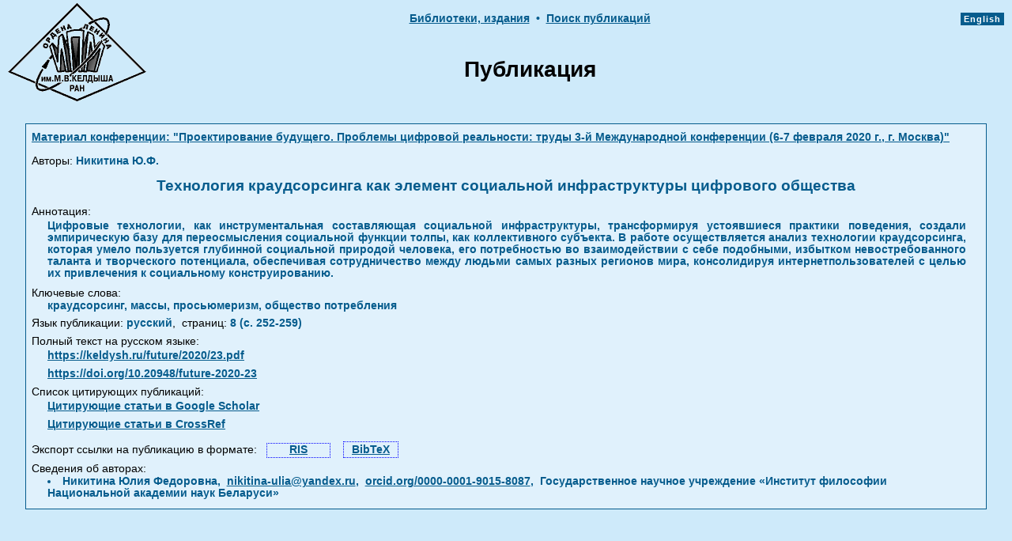

--- FILE ---
content_type: text/html
request_url: https://library.keldysh.ru/prep_vw.asp?pid=8939
body_size: 8110
content:



<!DOCTYPE html>
<HTML>
<HEAD>
<meta http-equiv="Content-Type" content="text/html; charset=windows-1251">
<meta http-equiv="cache-control" content="max-age=0" />
<meta http-equiv="cache-control" content="no-cache" />
<meta http-equiv="expires" content="0" />
<meta http-equiv="expires" content="Tue, 01 Jan 1980 1:00:00 GMT" />
<meta http-equiv="pragma" content="no-cache" />
<meta name="citation_title" content="Технология краудсорсинга как элемент социальной инфраструктуры цифрового общества">
<meta name="citation_author" content="Никитина Ю.Ф.">
<meta name="citation_date" content="2020">
<meta name="citation_publication_date" content="2020">
<meta name="citation_firstpage" content="252">
<meta name="citation_lastpage" content="259">
<meta name="citation_pdf_url" content="https://keldysh.ru/future/2020/23.pdf">
<meta name="citation_conference_title" content="Проектирование будущего. Проблемы цифровой реальности">
<meta name="citation_volume" content="3">
<TITLE>Технология краудсорсинга как элемент социальной инфраструктуры цифрового общества</TITLE>

<link rel="STYLESHEET" type="text/css" href="https://library.keldysh.ru/main.css">


<script language=JavaScript> 
// Размер BODY
function getBodySize() {
var w, h = 0;
    if (self.innerHeight) {
        w = self.innerWidth;
        h = self.innerHeight;
    } else if (document.documentElement && document.documentElement.clientHeight) {
        w = document.documentElement.clientWidth;
        h = document.documentElement.clientHeight;
    } else if (document.body) {
        w = document.body.clientWidth;
        h = document.body.clientHeight;
    }
return {width: w, height: h};
}
</script>

</HEAD>
<BODY  bgcolor="#ceeafa" lang="ru" link="#003399" vlink="#004F6C" alink="#0066FF" leftmargin="5" topmargin="0" marginheight=0 marginwidth=0>

<CENTER>
<table width="100%" border="0" cellspacing="0" cellpadding="0" style="MARGIN-TOP: 4px">
<tr>
<td width="10%" ALIGN="RIGHT" VALIGN="TOP" rowspan="2" style="padding-left:10px;">
<a href="https://keldysh.ru/">
<IMG SRC="https://library.keldysh.ru/images/KeldyshT.GIF" border="0" width="175" height="124" alt="Головная страница ИПМ"></a>
</td>
<td height="24" width="80%" ALIGN="center" VALIGN="top" style="padding-top:10px;" nowrap>

<!--
<A HREF="javascript:window.history.back()" class="menu">&lt;&lt;&lt;&nbsp;Назад</A>
<span class="curmenu">&nbsp;&#149;&nbsp;</span>
-->

<A HREF="https://keldysh.ru/e-biblio/ebiblio.shtml" class="menu">Библиотеки,&nbsp;издания</a>
<span class="curmenu">&nbsp;&#149;&nbsp;</span>

<a href="https://library.keldysh.ru/prep_qf.asp" 
class="menu">Поиск&nbsp;публикаций</a>

</td>

<td width="10%" ALIGN="right" VALIGN="TOP" rowspan="2" style="padding-top:10px;padding-left:10px;padding-right:10px;" nowrap>
<span style="font-family: arial,sans-serif; background-color:#065c8d; font-size:11px; font-weight:bold; letter-spacing:1px;  padding-top:2px;padding-bottom:2px;">

<a href="https://library.keldysh.ru/prep_vw.asp?lg=e&pid=8939" 
title="Английская версия"
style="color:white; text-decoration:none;">&nbsp;English&nbsp;</a></span>
</td>

</tr>
<tr height="100">
<td height="100" width="80%" ALIGN="center" VALIGN="middle">
<FONT class="frate">Публикация</FONT>
</td>
</tr>
</table>
</CENTER>

<CENTER>
<br>
<TABLE BORDER=0 CELLSPACING=0 CELLPADDING=1 WIDTH="95%" bgcolor="#065c8d">
<TR><TD>
<table BORDER=0 CELLSPACING=2 CELLPADDING=5 WIDTH="100%" bgcolor="#e0f1fc">

<tr>
 <td align="left" valign="middle">
 
  <span><a href="https://keldysh.ru/future/2020/" class="curmenu" target="_blank">Материал конференции:&nbsp;&quot;Проектирование будущего. Проблемы цифровой реальности: труды 3-й Международной конференции (6-7 февраля 2020 г., г. Москва)&quot;</a></span>

 </td>
</tr>






<tr>
 <td align="left" valign="middle">

<span class="attr">Авторы:</span>
<span class="curmenu">Никитина Ю.Ф.</span>
 </td>
</tr>


<tr>
 <td align="center" valign="middle" class="curmenu" style=" margin-top:15px;margin-bottom:8px;font-weight:bold;font-size:120%;">Технология краудсорсинга как элемент социальной инфраструктуры цифрового общества</td>
</tr>


<tr>
 <td align="left" valign="middle">


  <div>
  <span class="attr">Аннотация:</span>
  <div align="justify" style="MARGIN-TOP: 2px;MARGIN-BOTTOM: 8px; MARGIN-RIGHT: 18px; MARGIN-LEFT: 20px" class="curmenu">
  Цифровые технологии, как инструментальная составляющая социальной инфраструктуры, трансформируя устоявшиеся практики поведения, создали эмпирическую базу для переосмысления социальной функции толпы, как коллективного субъекта. В работе осуществляется анализ технологии краудсорсинга, которая умело пользуется глубинной социальной природой человека, его потребностью во взаимодействии с себе подобными, избытком невостребованного таланта и творческого потенциала, обеспечивая сотрудничество между людьми самых разных регионов мира, консолидируя интернетпользователей с целью их привлечения к социальному конструированию.
  </div>

  <span class="attr">Ключевые&nbsp;слова:</span>
  <div align="justify" style="MARGIN-BOTTOM: 5px; MARGIN-RIGHT: 18px; MARGIN-LEFT: 20px" class="curmenu">
  краудсорсинг, массы, просьюмеризм, общество потребления
  </div>


<div style="MARGIN-BOTTOM: 5px; text-align:left;" >
<span class="attr">Язык публикации: </span>
<span class="curmenu">русский</span><span class='attr'>,</span>
<span class="attr">&nbsp;страниц:</span>&nbsp;<span class="curmenu">8&nbsp;(с.&nbsp;252-259)</span>

</div>


<div style="margin-top:5px;margin-bottom:0px;" >
  <span class="attr">Полный текст на русском языке:</span>
</div>


<div style="MARGIN-BOTTOM: 5px; MARGIN-RIGHT: 4px; MARGIN-LEFT: 20px">

<a target="_blank" href="https://keldysh.ru/future/2020/23.pdf" class="menu">https://keldysh.ru/future/2020/23.pdf</a>

</div>


<div style="MARGIN-BOTTOM: 5px; MARGIN-RIGHT: 4px; MARGIN-LEFT: 20px">
<a target="_blank" href="https://doi.org/10.20948/future-2020-23" class="menu">https://doi.org/10.20948/future-2020-23</a>

</div>

<div style="MARGIN-BOTTOM: 8px; margin-top:5px; text-align:left;" >
  <span class="attr">Список цитирующих публикаций:</span>

   <div style="MARGIN-BOTTOM: 5px; MARGIN-RIGHT: 4px; MARGIN-LEFT: 20px">
   <a target="_blank" class="menu"  style="white-space:nowrap;"
   href="https://scholar.google.com/scholar?q=link:https://keldysh.ru/future/2020/23.pdf">Цитирующие статьи в Google Scholar</a>
   </div>

   <div style="MARGIN-BOTTOM: 5px; MARGIN-RIGHT: 4px; MARGIN-LEFT: 20px">
   <a target="_blank" class="menu"  style="white-space:nowrap;"
   href="doi_forward_links.asp?doi=10.20948/future-2020-23">Цитирующие статьи в CrossRef</a>
   </div>

</div>



<div style="padding-top:6px;padding-bottom:6px; text-align:left; white-space:nowrap;">
<span class="attr">Экспорт ссылки на публикацию в формате: &nbsp;</span>
<a class="menu" style="padding-left:28px;padding-right:28px;padding-bottom:2px;border:1px dotted blue;" 
title="Экспорт в формате RIS"
href="prep_ref.asp?pid=8939&format=ris">RIS</a>
&nbsp;&nbsp;
<a class="menu" style="padding-top:2px;padding-left:10px;padding-right:10px;padding-bottom:2px;border:1px dotted blue;" 
title="Экспорт в формате BibTeX"
href="prep_ref.asp?pid=8939&format=bib">BibTeX</a>
</div>



  <span class="attr" style="padding-top:2px;">Сведения об авторах:</span>

  <div align="left" style="MARGIN-BOTTOM:5px; MARGIN-RIGHT:18px; MARGIN-LEFT:20px;" class="curmenu">

<li>Никитина Юлия Федоровна,&nbsp; <script type='text/javascript'> document.write('<a href="mailto:nikitin'+'a-ulia@yandex.ru" class="menu" style="font-size:100%">nikitin'+'a-ulia@yandex.ru</a>'); </script>,&nbsp; <a href="https://orcid.org/0000-0001-9015-8087" class="menu" style="font-size:100%" target="_blank">orcid.org/0000-0001-9015-8087</a>,&nbsp; Государственное научное учреждение «Институт философии Национальной академии наук Беларуси»</li>

 </div>

 </td>
</tr>
</table>
</TD>
</TR>
</TABLE>

<BR>

</BODY>
</HTML>
